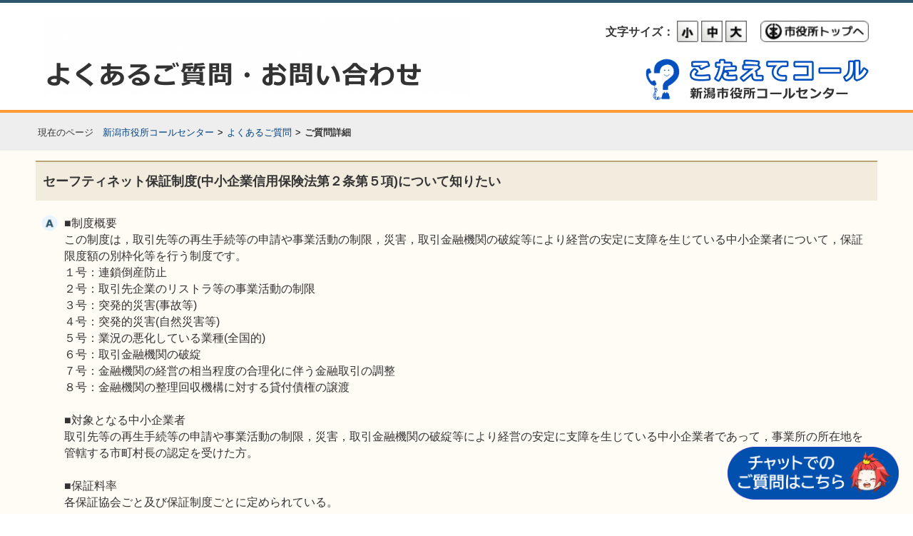

--- FILE ---
content_type: text/html; Charset=utf-8
request_url: https://www.4894.call.city.niigata.jp/faq.asp?faqno=A0095014&sugtype=0&logid=867141556&did0=68&dname0=%E7%94%A3%E6%A5%AD%E3%83%BB%E4%BB%95%E4%BA%8B&did1=68,70&dname1=%E4%BB%95%E4%BA%8B
body_size: 23161
content:
<!DOCTYPE html><html>
		
			<head>
				<meta http-equiv="Content-Type" content="text/html; charset=UTF-8">
				<meta http-equiv="Content-Script-Type" content="text/javascript" charset="UTF-8">
				<meta http-equiv="Content-Style-Type" content="text/css" charset="UTF-8">
				<meta http-equiv="X-UA-Compatible" content="IE=edge,chrome=1">
				<link rel="shortcut icon" href="/img/favicon.ico" type="image/vnd.microsoft.icon">
				<link rel="icon" href="/img/favicon.ico" type="image/vnd.microsoft.icon">
		
		<link rel="stylesheet" type="text/css" media="all" href="/css/customsp/common.css?2026.1.17.6.11.10.533.0.9257317256219578" xmlns:msxsl="urn:schemas-microsoft-com:xslt" xmlns:mwb="http://matchcontatct.net/">
<link rel="stylesheet" type="text/css" media="all" href="/css/customsp/faq.css?2026.1.17.6.11.10.533.0.9257317256219578" xmlns:msxsl="urn:schemas-microsoft-com:xslt" xmlns:mwb="http://matchcontatct.net/">
<meta charset="UTF-8">
<meta name="author" content="Niigata City">
<meta name="format-detection" content="telephone=no">
<meta property="og:site_name" content="新潟市役所コールセンター">
<meta property="og:image" content="/img/ogp.png">
<meta property="og:locale" content="ja_jp">
<meta http-equiv="imagetoolbar" content="no">
<meta http-equiv="Content-Language" content="ja-JP">
<meta http-equiv="Pragma" content="no-cache">
<title>セーフティネット保証制度(中小企業信用保険法第２条第５項)について知りたい | 新潟市役所コールセンター</title>
<meta name="description" content="■制度概要">
<meta name="robots" content="index,follow,noodp,noydir">
<meta property="og:title" content="セーフティネット保証制度(中小企業信用保険法第２条第５項)について知りたい">
<meta property="og:description" content="■制度概要">
<meta property="og:url" content="https://www.4894.call.city.niigata.jp/Faq/A0095014">
<meta property="og:type" content="website">
<link rel="canonical" href="https://www.4894.call.city.niigata.jp/Faq/A0095014">
<meta name="viewport" content="width=device-width,initial-scale=1.0,user-scalable=0" xmlns:msxsl="urn:schemas-microsoft-com:xslt" xmlns:mwb="http://matchcontatct.net/">
		
			</head>
		
		<body style="padding-top: 0px;"><header role="banner" class="header" xmlns:msxsl="urn:schemas-microsoft-com:xslt" xmlns:mwb="http://matchcontatct.net/"><div id="header">
<h1><a href="/" id="logo"><img src="/img/logo.png" alt="新潟市役所コールセンターへようこそ　025-243-4894 までお電話ください。" title="新潟市役所コールセンターへようこそ　025-243-4894 までお電話ください。"></a><a href="/" id="logo-sp"><img src="/img/logo_sp.png" alt="新潟市役所コールセンターへようこそ　025-243-4894 までお電話ください。" title="新潟市役所コールセンターへようこそ　025-243-4894 までお電話ください。"></a></h1>
<div id="head_nav">
<ul>
<li class="gray">文字サイズ：</li>
<li><a href="javascript:void(0);" onclick="changeFont(80, 'small'); return false;"><img src="/img/ico_small.gif" alt="文字を小さくする" title="文字を小さくする"></a></li>
<li><a href="javascript:void(0);" onclick="changeFont(100, 'middle'); return false;"><img src="/img/ico_medium.gif" alt="文字を元の大きさに戻す" title="文字を元の大きさに戻す"></a></li>
<li><a href="javascript:void(0);" onclick="changeFont(110, 'large'); return false;"><img src="/img/ico_large.gif" alt="文字を大きくする" title="文字を大きくする"></a></li>
<li class="to_top_page"><a href="http://www.city.niigata.lg.jp/" target="_blank"><img src="/img/btn_nigata.jpg" alt="新潟市役所トップ" title="新潟市役所トップ"></a></li>
</ul>
</div>
</div></header><div id="div_container"><div id="div_topicpath" xmlns:msxsl="urn:schemas-microsoft-com:xslt" xmlns:mwb="http://matchcontatct.net/"><a href="/" title="Q&amp;A トップへ戻る">新潟市役所コールセンター</a><span class="span_topicpath"><span class="span_topicpath_separator">&gt;</span><a href="/Default/">よくあるご質問</a></span><span class="span_topicpath"><span class="span_topicpath_separator">&gt;</span><span class="span_topicpath_current" id="span_topicpath_current">ご質問詳細</span></span></div>
<div id="div_topicpath_bg_right" xmlns:msxsl="urn:schemas-microsoft-com:xslt" xmlns:mwb="http://matchcontatct.net/">　</div>
<div id="div_topicpath_bg_left" xmlns:msxsl="urn:schemas-microsoft-com:xslt" xmlns:mwb="http://matchcontatct.net/">　</div><div id="div_contents"><script type="text/javascript" xmlns:msxsl="urn:schemas-microsoft-com:xslt" xmlns:mwb="http://matchcontatct.net/"><!--
			function getScrollY() { return (window.pageYOffset !== undefined) ? window.pageYOffset : (document.documentElement || document.body.parentNode || document.body).scrollTop; };
			function goToY(toY, ms) { try { var frY = getScrollY(), c = Math.PI / (ms / 15), cosP = (frY - toY) / 2; var n = 0, mvH = 0, lsH = 0; if (frY == toY) { return; } else if (requestAnimationFrame) { function step() { setTimeout(function() { mvH = cosP - cosP * Math.cos(++n * c); if (Math.abs(lsH) <= Math.abs(mvH)) { scrollTo(0, frY - mvH); lsH = mvH; requestAnimationFrame(step); } else { window.scrollTo(0, toY); }}, 15); } requestAnimationFrame(step); } else { var iv = setInterval(function() { mvH = cosP - cosP * Math.cos(++n * c); if (lsH <= mvH) { scrollTo(0, frY - mvH); lsH = mvH; } else { window.scrollTo(0, toY); clearInterval(iv); }}, 15); }; } catch (e) { window.scrollTo(0, toY); } };
			function goTop() { goToY(0, 500); };
			function goRecent() { goToY(getScrollY() + document.getElementById("div_side_recentfaq").getBoundingClientRect().top, 500); };
			function goNew() { goToY(getScrollY() + document.getElementById("div_side_newfaq").getBoundingClientRect().top, 500); };
			function goCategory() { goToY(getScrollY() + document.getElementById("div_side_topfaq").getBoundingClientRect().bottom, 500); };
		// --></script><script type="text/javascript" xmlns:msxsl="urn:schemas-microsoft-com:xslt" xmlns:mwb="http://matchcontatct.net/"><!--
			function getCookie(keyname) {return ((document.cookie + ';').match(keyname + '=([^¥S;]*)')||[])[1]; };
			function setCookie(keyname, val) { document.cookie = keyname + "=" + escape(val) + ';'; };
			function changeFont(ftSize, szType) { 
				var nodelist = document.querySelectorAll('div#div_container, footer, div#div_mainview, div.notice_title, div.div_frameitem_title_contents, span.span_faq_query, span.span_faq_answer, span.span_main_resultfaqlist_hitcount, li[class^="li_main_resultfaqlist_pagechange"], input_touch, span.span_faq_relatedurl, span.span_faq_relate, ul#ul_main_faqdetail_relate li, ul#MCS_RELATED_URL_55MSYFJT li a, ul#ul_main_faqdetail_etc li, div#div_main_faqdetail_feedbackbox div, div.div_main_feedback_message, div[class^="div_main_faqlist_"], div.div_side_faqlist, div#div_main_result_none, h3.h3_main_default_row_1stnode, li.li_main_default_row_typed_node');
				var node = Array.prototype.slice.call(nodelist, 0);
				node.forEach(function(elm) {elm.style.fontSize = ftSize + '%'});
				if(szType == 'small') {
					var nodelistAdjust = document.querySelectorAll('div#div_mainview, div.notice_title, div[class^="div_main_faqlist_"], span.span_faq_query, span.span_faq_answer, span.span_main_resultfaqlist_hitcount, ul#ul_main_faqdetail_relate li, ul#ul_main_faqdetail_etc li, div#div_main_faqdetail_feedbackbox div, div#div_main_result_none, h3.h3_main_default_row_1stnode, li.li_main_default_row_typed_node, div.div_main_feedback_message');
					var nodeAdjust = Array.prototype.slice.call(nodelistAdjust, 0);
					nodeAdjust.forEach(function(elm) {elm.style.fontSize = parseInt(ftSize) + parseInt(17) + '%'});
				}
				setCookie("FONTSIZE", ftSize);
				setCookie("SIZETYPE", szType); };
			window.onload = function() { var fSize = getCookie("FONTSIZE"); var sType = getCookie("SIZETYPE"); if(fSize){ changeFont(decodeURIComponent(fSize), decodeURIComponent(sType)); }else{changeFont(100, 'middle')} };
		// --></script><div id="div_contents_inner"><div id="div_contents_main" class="div_contents" width="950"><div id="div_sidemenu2" width="100%" xmlns:msxsl="urn:schemas-microsoft-com:xslt" xmlns:mwb="http://matchcontatct.net/">
<div width="100%" class="div_frame"></div>
</div><div id="div_main" role="main"><div width="100%" class="div_frame">
<div id="div_mainview" class="div_frameitem">
<div id="div_mainview_title" class="div_frameitem_title">
<div class="div_frameitem_title_contents">
<h2><span class="span_mainview_title">セーフティネット保証制度(中小企業信用保険法第２条第５項)について知りたい</span></h2>
</div>
</div>
<div id="div_main_faq_contents" class="div_frameitem_contents">
<ul id="ul_main_faqdetail" class="ul_main_faqdetail">
<li class="li_main_faqdetail" id="li_main_faqdetail_2">
<div class="div_main_faqdetail">
<div class="div_main_faqdetail_left">
<div class="div_main_faqdetail_position"></div>
<div class="div_main_faqdetail_icon"><img border="0" alt="回答" src="/img/a_icon.png" complete="complete"></div>
</div>
<div class="div_main_faqdetail_right">
<div class="div_main_faqdetail_contents"><span class="span_faq_answer">■制度概要<br>
この制度は，取引先等の再生手続等の申請や事業活動の制限，災害，取引金融機関の破綻等により経営の安定に支障を生じている中小企業者について，保証限度額の別枠化等を行う制度です。<br>
１号：連鎖倒産防止<br>
２号：取引先企業のリストラ等の事業活動の制限<br>
３号：突発的災害(事故等)<br>
４号：突発的災害(自然災害等)<br>
５号：業況の悪化している業種(全国的)<br>
６号：取引金融機関の破綻<br>
７号：金融機関の経営の相当程度の合理化に伴う金融取引の調整<br>
８号：金融機関の整理回収機構に対する貸付債権の譲渡<br>
<br>
■対象となる中小企業者<br>
取引先等の再生手続等の申請や事業活動の制限，災害，取引金融機関の破綻等により経営の安定に支障を生じている中小企業者であって，事業所の所在地を管轄する市町村長の認定を受けた方。<br>
<br>
■保証料率<br>
各保証協会ごと及び保証制度ごとに定められている。<br>
<br>
■保証限度額<br>
別枠保証限度額分として以下のとおり。<br>
○普通保証：２億円以内<br>
○無担保保証：８，０００万円以内<br>
○無担保無保証人保証：１，２５０万円以内<br>
<br>
■手続き<br>
対象となる中小企業の方で，本店(個人事業主の方は主たる事業所)所在地が新潟市の場合，各区担当課に認定申請書を提出(必要により証明する資料を添付すること)し，認定を受け，利用される金融機関または信用保証協会に認定書を持参のうえ，保証付き融資を申し込みます。<br>
<br>
■提出先<br>
○北区役所　　産業振興課　025-387-1356<br>
○東区役所　　地域課　　　025-250-2170<br>
○中央区役所　地域課　　　025-223-7054<br>
○江南区役所　産業振興課　025-382-4809<br>
○秋葉区役所　産業振興課　0250-25-5689<br>
○南区役所　　産業振興課　025-372-6507<br>
○西区役所　　農政商工課　025-264-7630<br>
○西蒲区役所　産業観光課　0256-72-8454<br>
【お問い合わせ先】<br>
経済部商業振興課　電話　025-226-1629<br>
<br>
<br>
<br>
<br>
■検索関連キーワード<br>
[法人・企業]
</span></div>
</div>
</div>
</li>
<li class="li_main_faqdetail" id="li_main_faqdetail_3">
<div class="div_main_faqdetail" id="div_main_faqdetail_3">
<ul id="ul_main_faqdetail_etc">
<li class="li_main_faqdetail_etc" id="li_main_faqdetail_faqno">FAQ番号：A000095014</li>
<li class="li_main_faqdetail_etc" id="li_main_faqdetail_date">最終更新日：2021/04/30</li>
</ul>
</div>
</li>
<li class="li_main_faqdetail" id="li_main_faqdetail_7">
<div class="div_main_faqdetail div_frameitem_title">
<div class="div_main_faqdetail_left"></div>
<div class="div_main_faqdetail_right">
<div class="div_main_faqdetail_title"><span class="span_faq_relatedurl">関連リンク</span></div>
</div>
</div>
</li>
<li class="li_main_faqdetail" id="li_main_faqdetail_8">
<div class="div_main_faqdetail" id="div_main_faqdetail_8"><span class="span_faq_relatedurl"><ul id="MCS_RELATED_URL_55MSYFJT">
<li><a href="https://www.chusho.meti.go.jp/kinyu/sefu_net_gaiyou.htm" target="_blank">セーフティネット保証制度(中小企業信用保険法第２条第5項)</a></li>
<li><a href="http://www.niigata-cgc.or.jp/" target="_blank">新潟県信用保証協会</a></li>
<li><a href="http://www.city.niigata.lg.jp/business/shoko/jorei/yushi/kashituske/seidoyushi/safetynet/index.html" target="_blank">中小企業信用保険法第2条第５項第1?8号認定申請書</a></li>
</ul></span></div>
</li>
<li class="li_main_faqdetail" id="li_main_faqdetail_4">
<div class="div_main_faqdetail div_frameitem_title">
<div class="div_main_faqdetail_left">
<div class="div_main_faqdetail_position"></div>
<div class="div_main_faqdetail_icon"><img border="0" alt="関連するQ&amp;A" src="/img/i_icon.gif" complete="complete"></div>
</div>
<div class="div_main_faqdetail_right">
<div class="div_main_faqdetail_title"><span class="span_faq_relate">関連するご質問</span></div>
</div>
</div>
</li>
<li class="li_main_faqdetail" id="li_main_faqdetail_5">
<div class="div_main_faqdetail" id="div_main_faqdetail_5">
<ul id="ul_main_faqdetail_relate">
<li class="li_main_faqdetail_relate"><a href="/Faq/B0186611?sugtype=6&amp;logid=867141556">セーフティネット保証制度（中小企業信用保険法第２条第５項）の第５号(業況の悪化している業種)の申請方法について知りたい</a></li>
<li class="li_main_faqdetail_relate"><a href="/Faq/A0094113?sugtype=6&amp;logid=867141556">中小企業への融資制度について知りたい</a></li>
</ul>
</div>
</li>
<li class="li_main_faqdetail" id="li_main_faqdetail_6">
<div class="div_main_faqdetail" id="div_main_faqdetail_6">
<div id="div_main_faqdetail_feedbackbox">
<div id="div_main_faqdetail_feedbackbox_title">この情報はお役に立ちましたか？</div>
<div id="div_main_faqdetail_feedbackbox_purpose">よくあるご質問改善の参考とするためにご意見をいただいています。</div>
<div id="div_main_faqdetail_feedbackbox_contents">
<div class="div_main_faqdetail_feedbackbox_item" id="div_main_faqdetail_feedbackbox_useful"><a href="/Feedback/?faqid=6022&amp;sugtype=0&amp;logid=867141556&amp;point=USEFUL"><img border="0" src="/img/none.gif" alt="はい">はい</a></div>
<div class="div_main_faqdetail_feedbackbox_item" id="div_main_faqdetail_feedbackbox_useless"><a href="/Feedback/?faqid=6022&amp;sugtype=0&amp;logid=867141556&amp;point=USELESS"><img border="0" src="/img/none.gif" alt="いいえ">いいえ</a></div>
</div>
</div><script type="text/javascript"><!--
									document.write("<div id=\"div_main_faqdetail_back\"><div id=\"div_main_faqdetail_back_contents\"><div id=\"div_main_faqdetail_back_item\"><a href=\"javascript:history.back();\"><img border=\"0\" src=\"" + "/img/none.gif" + "\" alt=\"" + "＜＜ 戻る" + "\"/>＜＜ 戻る</a></div></div></div>");
								// --></script></div>
</li>
</ul>
</div>
</div>
</div></div><div id="div_sidemenu4" width="100%">
<div width="100%" class="div_frame"></div>
<div width="100%" class="div_frame"></div>
<div width="100%" class="div_frame">
<div class="pagetop-box">
<p>
<noscript><a href="#" class="pagetop"></a></noscript><script type="text/javascript"><!--
					document.write("<a href=\"javascript:goTop();\" class=\"pagetop\"><img src=\"/img/smph_foot_pagetop.png\"/></a>");
				// --></script></p>
</div>
<div id="div_page_to_top"><a href="javascript:goTop();" class="a_page_to_top">▴ページ上部へ</a></div>
<div id="div_poweredby"><img src="/img/poweredby.png" width="122" height="25" title="Powered by MatchWeb" alt="Powered by MatchWeb"></div><script type="text/javascript"><!--
			(function(){try{if((typeof window.ontouchstart)!=="undefined"){var a=document.getElementsByTagName("a");for(var n=0;n<a.length;n++){a[n].className+=(a[n].className?" ":"")+"a_touch";}var i=document.getElementsByTagName("input");for(var n=0;n<i.length;n++){if(i[n].type&&i[n].type=="submit"){i[n].className+=(i[n].className?" ":"")+"input_touch";}}}}catch(e){}})();
		// --></script></div>
</div></div></div></div></div><script type="text/javascript"><!--
				function record(p) {fetch(`/Record/?Page=${p}`);return true;};
				function banner(t) {if(t.notfound){t.parentNode.removeChild(t)}else{t.notfound=true;t.src=`img/${t.src.split('/').pop()}`}return true};
			// --></script><footer class="footer" role="contentinfo"><div id="footer">
<div class="f0wrap">
<div id="div_mainview_title2" class="div_frameitem_title">
<div class="foot_title">お問い合わせ</div>
<div class="add">よくある質問でも解決しない場合はコールセンターへお問い合わせください。</div>
</div>
<div class="div_frameitem_contents">
<div class="foot_query_contents1">
<div class="foot_querybox1">
<div class="foot_subtitle">電話でのお問い合わせ</div>
<div class="div_main_foot_message">
<ul>
<li><a href="tel:0252434894" class="a_touch" onclick="return record(54)">025-243-4894</a></li>
<div class="text-color-red">
											午前８時から午後９時まで（年中無休）<br>
											年末年始（１２月２９日から１月３日まで）は午後５時まで
										</div>
</ul>
</div>
</div>
<div class="foot_querybox2">
<div class="foot_subtitle">メールでのお問い合わせ</div>
<div class="div_main_foot_message">
<ul>
<li><a href="mailto:4894call@call.city.niigata.jp" class="a_touch" onclick="return record(55)">4894call@call.city.niigata.jp</a></li>
</ul>
</div>
</div>
</div>
<div class="foot_query_contents2">
<div class="foot_querybox3">
<div class="foot_subtitle">FAXでのお問い合わせ</div>
<div class="div_main_foot_message">
<ul>
<li>FAX：025-244-4894</li>
<li><a href="/img/fax.pdf" target="_blank" id="foot_download_link" class="a_touch">FAX用紙のダウンロード</a></li>
</ul>
</div>
<div class="add">
<div class="foot_subtitle">担当</div>
<div class="div_main_foot_message">
<ul>
<li>新潟市市民生活部広聴相談課</li>
<li>電話 025-226-2094</li>
</ul>
</div>
</div>
</div>
<div class="foot_querybox4">
<div class="foot_subtitle">その他のお問い合わせなど</div>
<div class="div_main_foot_message">
<div class="div_foot_banner"><a target="_blank" class="a_touch" href="https://www.city.niigata.lg.jp/kurashi/gomi/gomishigen/gomidasi/niigata/discard.html" title="新潟市粗大ごみ受付センター"><img class="foot_banner" alt="" onerror="return banner(this);" src="/res/Banner/banner_oversized_garbage_reception.jpg"></a><a target="_blank" class="a_touch" href="https://www.city.niigata.lg.jp/kurashi/gomi/gomishigen/chatbot.html" title="ごみ分野 AI チャットボット"><img class="foot_banner" alt="" onerror="return banner(this);" src="/res/Banner/banner_garbage_chatbot.png"></a><a target="_blank" class="a_touch" href="http://www.city.niigata.lg.jp/kurashi/jyogesuido/suido/index.html" title="新潟市水道局お客様コールセンター"><img class="foot_banner" alt="" onerror="return banner(this);" src="/res/Banner/banner_waterbureau.png"></a><a target="_blank" class="a_touch" href="https://yoyaku53.mynum.jp/niigata-city/" title="新潟市マイナンバーカード予約センター"><img class="foot_banner" alt="" onerror="return banner(this);" src="/res/Banner/banner_mynumbercard_reservation_center.jpg"></a><a target="_blank" class="a_touch" href="http://www.nvcb.or.jp/" title="新潟市公式観光情報サイト"><img class="foot_banner" alt="" onerror="return banner(this);" src="/res/Banner/banner3.jpg"></a><a target="_blank" class="a_touch" href="https://www.city.niigata.lg.jp/shisei/koho/socialmedia/koholine.html" title="新潟市 LINE 公式アカウント"><img class="foot_banner" alt="" onerror="return banner(this);" src="/res/Banner/banner_line.png"></a><a target="_blank" class="a_touch" href="https://www.city.niigata.lg.jp/onlineservice/index.html" title="新潟市オンラインシステム"><img class="foot_banner" alt="" onerror="return banner(this);" src="/res/Banner/banner_e-niigata.png"></a></div>
</div>
</div>
</div>
</div>
<div class="add_wp_l">
<div class="foot_subtitle">担当</div>
<div class="div_main_foot_message">
<ul>
<li>新潟市市民生活部広聴相談課</li>
<li>電話 025-226-2094</li>
</ul>
</div>
</div>
<div class="add">
<ul class="footlist">
<li><a href="/About/">新潟市役所コールセンターとは</a></li>
<li><a href="/UsageStatus/">利用状況</a></li>
<li><a href="http://www.city.niigata.lg.jp/homepage/privacy.html" target="_blank">個人情報の取り扱い</a></li>
</ul>
<div class="foot_logo_area">
<div class="foot_logo"><img src="/img/N_foot_logo.gif" alt="みなとまち。 みらいまち。 新潟市" width="360" height="50"></div>
</div>
<p class="copyright">Copyright© Niigata City. All Rights Reserved</p>
</div>
</div>
</div>
<div class="div_gray_style">
<div class="div_footer_link"><a href="https://www.city.niigata.lg.jp/smph/index.html" target="_blank">新潟市トップページに戻る</a></div>
<p class="copyright">Copyright© Niigata City. All Rights Reserved</p>
</div></footer><script type="text/javascript">
			  var __const = window.__const || [];
			  __const['host'] = "https://cbgw.kuzen.io";
			  __const['access_token'] = "bb93cefd892464146a3198f080e0b5c4";
			  __const['secret_token'] = "024179d4c5550df8bcec8d91d44808da";
			  var app = (function(doc, scr){
			    var created_element = doc.createElement(scr),
			        sub_ele = doc.getElementsByTagName(scr)[0];
			    created_element.type = 'text/javascript'
			    created_element.async = true;
			    created_element.setAttribute('charset','utf-8');
			    created_element.src = __const['host'] + '/chat_app_logic.js';
			    sub_ele.parentNode.insertBefore(created_element, sub_ele);
			  })(document, 'script');
			</script><style type="text/css">
			  @media screen and (max-width: 850px) { #web_plugin_chat_box { margin-bottom: 50px; } }
			</style><script async="true" src="https://www.googletagmanager.com/gtag/js?id=G-9TKPELZ4E5"></script><script>
			  window.dataLayer = window.dataLayer || [];
			  function gtag(){dataLayer.push(arguments);}
			  gtag('js', new Date());

			  gtag('config', 'G-9TKPELZ4E5');
			</script></body></html>

--- FILE ---
content_type: text/html; charset=utf-8
request_url: https://cbgw.kuzen.io/plugins/6d07b6af6e62f72dd15c45fa7e44f544/bb93cefd892464146a3198f080e0b5c4/024179d4c5550df8bcec8d91d44808da?html_client_language=
body_size: 40687
content:
<!DOCTYPE html>
<html style="height:100%;overflow:hidden;width: 100%;">
<head>
  <title>新潟市こたえてAIチャットボット</title>
  <meta name="csrf-param" content="authenticity_token" />
<meta name="csrf-token" content="hoh2rxs1GMLDKGDmu13hnc4ru5-jQFlOAmYAAN5hhsVzMZwNaIab4QZleRhRpmrvxhMpkCmhEadPO4dX4uTseQ" />
  <meta name="action-cable-url" content="wss://cbgw.kuzen.io/cable" />
  <meta name="viewport" content="width=device-width,initial-scale=1.0">

  <script type="text/javascript" charset="utf-8">
    (function(arr) {
        arr.forEach(function(item) {
            item.remove = item.remove || function() {
                this.parentNode.removeChild(this);
            };
        });
    })([Element.prototype, CharacterData.prototype, DocumentType.prototype]);
    (function () {
        function CustomEvent (event, params) {
            params = params || { bubbles: false, cancelable: false, detail: undefined };
            var evt = document.createEvent('CustomEvent');
            evt.initCustomEvent(event, params.bubbles, params.cancelable, params.detail);
            return evt;
        };
        CustomEvent.prototype = window.CustomEvent.prototype;
        window.CustomEvent = CustomEvent;
    })();
  </script>

  <script src="/assets/plugins-ea85d1907701b3448f956e2c3cef07a2017546c431ff5c01448aa8debf7e0ccd.js"></script>
  <script src="/libs/jquery.min.js"></script>
  <script src="/libs/moment-with-locales.min.js"></script>
  <script src="/libs/lodash.min.js"></script>
  <script src="/cu_webplugin/cu-web-plugin.bundle.min.js"></script>
  <!-- <script src="http://localhost:8000/cu-web-plugin.bundle.js"></script> -->
</head>

<body style="height:100%;margin:0 !important;overflow: hidden;position: relative;" id="conciergeu_chat_box">
  <input type="hidden" name="user_id_in_chat_application" id="user_id_in_chat_application" value="6d07b6af6e62f72dd15c45fa7e44f544" autocomplete="off" />
  <input type="hidden" name="sequences" id="sequences" autocomplete="off" />
  <input type="hidden" name="service_id" id="service_id" value="109226" autocomplete="off" />
  <input type="hidden" name="chat_application_id" id="chat_application_id" value="6" autocomplete="off" />

  <script>
    var api_path = "https://cbgw.kuzen.io" + "/v1/callbacks";
    var htmlLanguage;
    var push_icon = "/assets/concierge-025530d93ffd4b2dae5fe316aee0c3d78c67d695fca8712a049a71562c3180e6.png";
    var access_token = "bb93cefd892464146a3198f080e0b5c4";
    var secret_token = "024179d4c5550df8bcec8d91d44808da";
    var addons_options = {};
    var isAnonymous = "true" === "false";
    var canServiceUseOperator = "true" === "true";
    var user_id_in_chat_application = $('#user_id_in_chat_application').val();
    var service_id = $('#service_id').val();
    var chat_application_id = $("#chat_application_id").val();
    var original_service_id = 11230;
    var parent_id = "";
    var single_page_mode = "" === "true";

    var debug = false;
    var footerButtons = [{"order":0,"type":"postback-with-message","text":"最初に戻る","data":"::::::::::::::154317"}];

    var has_scenario_notification_node_alert = "false" === "true";

    var s3UploadFormData = {"s3_form_data":{"key":"uploads/sequence/send_url/b29d67e5-bbbe-4af0-9b02-15abd3147bc7/${filename}","acl":"private","policy":"[base64]","X-Amz-Signature":"4382f0ed249677af0d120de727f5601bc33f95fea1636228d9f1caaff362af79","X-Amz-Credential":"AKIAXI3G5OU2KF6NQMVD/20260116/ap-northeast-1/s3/aws4_request","X-Amz-Algorithm":"AWS4-HMAC-SHA256","X-Amz-Date":"20260116T211113Z"},"s3_form_uri":"https://private-prdv3-500042659124.s3.amazonaws.com/","original_attribute_name":"send_url","remote_attribute_name":"remote_send_url_url"};
    var s3FormData = s3UploadFormData.s3_form_data;
    var s3UploadUrl = s3UploadFormData.s3_form_uri;

    var prolog_content_url = "";
    var prolog_text = "";
    var prolog_buttons = "";

    // for other chat plugins now
    var channel;
    var isFirstTimeConnected = false;
    var canUseOperatorFunction = (isAnonymous && canServiceUseOperator) || addons_options.operator_response;
    var instantateChannel = function(delayedPostAction) {
      App.cable = ActionCable.createConsumer("/cable");
      return App.cable.subscriptions.create({
          channel: "ChatChannel",
          user_id_in_chat_application: user_id_in_chat_application,
          service_id: service_id,
        }, {
          connected: function connected() {
            if (delayedPostAction) {
              delayedPostAction();
            }

            if (isFirstTimeConnected) return;
            loadHistories();
            loadWebPluginSetting();
            isFirstTimeConnected = true;
          },
          disconnected: console.error,
          speak: function speak(data) {
            return null // Server side not implement speak function so it cannot perform, disable for now
            this.perform('speak', {
              data: data
            })
          },
          received: function received(data) {
            $.noop()
          }
        }
      )
    }

    var reconnect = function(delayedPostAction) {
      channel.consumer.ensureActiveConnection();
      delayedPostAction();

      setTimeout(function() {
        if (channel.consumer.connection.disconnected) {
          App.cable.disconnect();
          alert('再接続に失敗しました。以前の会話履歴を表示できません。');
        }
      }, 5000);
    }

    channel = instantateChannel();

    // cu.customPlugins.initialize({
    //  originalServiceId: original_service_id,
    //  singlePageMode: single_page_mode,
    // });

    function isIE () {
      var userAgent = window.navigator.userAgent.toLowerCase();
      return (
        userAgent.indexOf('msie') !== -1 ||
        userAgent.indexOf('trident') > 0
      );
    }
    function isEdge () {
      var userAgent = window.navigator.userAgent.toLowerCase();
      return (
        userAgent.indexOf('edge') !== -1
      );
    }

    var size_config = {"width":"420px","height":"650px"};
    parent.postMessage({
        action: "initSize",
        size: size_config
    }, "*");

    $(document).ajaxError(function (e) {
        parent.postMessage({
            action: "ajaxError"
        }, "*");
    });

    window.addEventListener('message', function (e) {
      var data = e.data;
      switch (data.action) {
        case "cu:web_plugin:sendMessage":
          cu.web_plugin.sendMessage({
            type: "text",
            isBot: false,
            withIcon: true,
            text: data.text,
            iconType: 'client',
            time: moment().format("HH:mm")
          });
          break;

        case "cu:web_plugin:autoInitConversation":
          cu.chatState.setIsAutoInitConversationRequested();
          tryAutoInitConversation();
          break;

        case "cu:web_plugin:startFromSpecifiedStep":
          cu.web_plugin.postMessage({
          type: "text",
          isBot: false,
          withIcon: true,
          text: "***start from bot***",
          iconType: 'client',
          time: moment().format("HH:mm"),
          is_filtered: true,
          node_id_should_be_started: data.node_id_should_be_started
        });
          break;

        // initApp and applyStyle are here basically to support webplugin configuration form page.
        case "cu:web_plugin:initApp":
          const rootElement = document.getElementById("cu-web-plugin-app");
          cu.web_plugin.initApp(rootElement, debug, data.params);
          break;

        case "cu:web_plugin:applyStyle":
          $(data.query).css(data.style);
          break;
        case "cu:web_plugin:getHtmlLanguage":
          const { lang } = data;
          htmlLanguage = lang;
          break;
      }
    });

    window.addEventListener('cu:web_plugin:mounted', function (e) {
      parent.postMessage({
        action: "cu:web_plugin:mounted"
      }, "*");
    });

    function tryAutoInitConversation () {
      if (!cu.chatState.shouldAutoInitConversation()) return;

      cu.web_plugin.postMessage({
        type: "text",
        isBot: false,
        withIcon: true,
        text: "***start from bot***",
        iconType: 'client',
        time: moment().format("HH:mm"),
        is_filtered: true,
      });
      cu.chatState.broadcastDoneAutoInitConversation();
    }

    function postConversionDataToParent (data) {
      switch (data.type) {
        case "google_analytics":
          return parent.postMessage({
            action: "cu:web_plugin:gtag:google_analytics",
            data: data,
          }, "*");
        case "google_adwords":
          return parent.postMessage({
            action: "cu:web_plugin:gtag:google_adwords",
            data: data
          }, "*");
      }
    }

    function postFormDataToParent (data) {
      parent.postMessage({
        action: "cu:web_plugin:form_node:submitted",
        data: data
      }, "*");
    }

    function loadHistories() {
      $.ajax({
        type: "post",
        url: "https://cbgw.kuzen.io/v1/original_services/load_histories",
        data: {
          user_id_in_chat_application: user_id_in_chat_application,
          service_id: service_id,
          access_token: access_token,
          secret_token: secret_token,
        },
        headers: {
          'accept-language': htmlLanguage
        }
      })
    }

    function loadEntities() {
      $.ajax({
        type: "post",
        url: "https://cbgw.kuzen.io/v1/original_services/load_entities",
        data: {
          user_id_in_chat_application: user_id_in_chat_application,
          service_id: service_id,
          access_token: access_token,
          secret_token: secret_token,
        }
      })
    }

    // Load scenario information to debug. For example: node_id list to start from
    function loadWebPluginSetting() {
      if(!debug){
        return;
      }
      $.ajax({
        type: "post",
        url: "https://cbgw.kuzen.io/v1/original_services/load_web_plugin_setting",
        data: {
          user_id_in_chat_application: user_id_in_chat_application,
          access_token: access_token,
          secret_token: secret_token,
          service_id: service_id,
          original_service_id: original_service_id,
          parent_id: parent_id
        }
      })
    }

    function loadSuggestedQuestions(message, qa_node_id) {
      return $.ajax({
        type: "get",
        url: "https://cbgw.kuzen.io/v1/original_services/suggested_questions",
        data: {
          message: message,
          service_id: service_id,
          qa_node_id: qa_node_id,
          chat_application_id: chat_application_id,
          access_token: access_token,
          secret_token: secret_token,
        }
      })
    }

  </script>



  <div id="cu-web-plugin-app" class="cu-ui-chat"></div>
  <style>
    body {
      /* To let web_plugin zoom-in and out, touch-action needs to be auto */
      touch-action: auto !important;
    }

    .cu-ui-message .cu-ui-message-content p {
      word-break: break-word;
    }
    .cu-ui-message.cu-ui-message-user .cu-ui-message-content {
      background-color: #EBF1FA;
      color: #0F102C;
    }
    .cu-ui-message.cu-ui-message-bot .cu-ui-message-content {
      background-color: #F2F2F2;
      color: #000000;
    }

    /* ========== Only for hakone_internal bot ========== */
    .cu-ui-chat-header .cu-ui-button.cu-ui-outline:hover {
      background-color: #0250AD;
    }
    .cu-ui-chat .cu-ui-chat-header .cu-ui-outline:hover {
      background-color: #0250AD;
    }
    .cu-ui-chat-header .cu-ui-button.cu-ui-outline:active {
      background-color: #0250AD;
    }
    .cu-ui-chat-header .cu-ui-button.cu-ui-outline:focus {
      background-color: #0250AD;
    }

    .cu-ui-button.cu-ui-button-base.cu-ui-secondary.cu-ui-button-lg {
      background-color: #EBF1FA;
    }
    /* ========== End for hakone_internal bot ========== */

    /* ========== Only for サニーヘルス様(マイクロダイエット) bot ========== */
    /* ========== End for サニーヘルス様(マイクロダイエット) bot ========== */

    /* ========== Below is temporarily fix. should be fixed in storybook ========== */
    .cu-ui-carousel .cu-ui-carousel-slide .cu-ui-carousel-image {
      background-size: cover;
      background-position: center;
    }
    /* ========== End temporarily fix ========== */

  </style>
  <script type="text/javascript" charset="utf-8">
    parent.postMessage({
        action: "hideCloseButton"
    }, "*");
    const ele = document.querySelector('.__open_option');
    if (ele) {
        ele.innerText = "";
    }

    const rootElement = document.getElementById('cu-web-plugin-app');
    var receivedHistoryFlag = false;
    var systemLanguageTranslated = false;
    if (channel) {
      channel.received = function (event) {
        switch (event.type) {
          case 'bot_message':
            var messages = event.messages;
            if(messages[0].current_intent_buttons && messages[0].current_intent_buttons != "") {
              var newfooterButtons = JSON.parse(messages[0].current_intent_buttons);
              cu.web_plugin.updateBottomButtons(newfooterButtons);
              cu.web_plugin.hideWaitCell();
            }
            if(messages[0].current_wp_system_messages && messages[0].current_wp_system_messages != "") {
              var updatedSystemMessages = JSON.parse(messages[0].current_wp_system_messages);
              systemLanguageTranslated = true;
              cu.web_plugin.updateSystemMessages(updatedSystemMessages);
            } else {
              if (systemLanguageTranslated) {
                systemLanguageTranslated = false;
                cu.web_plugin.setDefaultSystemMessages();
              }
            }
            if (_.isUndefined(messages[0].is_conversation_history) || !messages[0].is_conversation_history) {
              // appendMessages will take care of show/hide waitCell and wait_time option
              var data = parser(messages)
              cu.web_plugin.appendMessages(data);
            } else {
              if (!receivedHistoryFlag) {
                data = parser(messages);
                cu.web_plugin.loadData(data);
                cu.web_plugin.hideWaitCell();
                receivedHistoryFlag = true;
              }

            }

            if (messages[0].current_chat_window_setting && messages[0].current_chat_window_setting !== "") {
              var currentChatWindowSetting = JSON.parse(messages[0].current_chat_window_setting);
              if (currentChatWindowSetting.title) {
                cu.web_plugin.updateTitle(currentChatWindowSetting.title);
              }

              if (currentChatWindowSetting.input_placeholder) {
                cu.web_plugin.updatePlaceholder(currentChatWindowSetting.input_placeholder);
              }
            }

            var lastMessage = messages[messages.length - 1];
            var streamFinished = !lastMessage.streaming || lastMessage.is_the_last_chunk
            if(debug && streamFinished){
              parent.postMessage({
                action: "refreshDebugData"
              }, "*");
            }

            // cu.customPlugins.triggerHook("onReceiveBotMessage");
            break;
          case 'system':
            cu.web_plugin.passiveReceiver({
                type: "system",
                text: event.text,
            });
            cu.web_plugin.chatRoomConnection({
              action: event.action
            });
            break;
          case 'start_from_bot':
            receivedHistoryFlag = true;
            cu.chatState.setShouldStartFromBot();
            tryAutoInitConversation();
            break;
          case 'error':
            cu.web_plugin.passiveReceiver({
              type: "system",
              text: 'There is an error. We cannot answer you.'
            });
            cu.web_plugin.hideWaitCell();
            console.error(event.errors)
            break;
          case 'debug':
            var histories = event.histories;
            var entities = event.entities;
            parent.postMessage({
              action: "updateDebugData",
              data: { histories: histories, entities: entities }
            }, "*");
            break;
          case 'web_plugin_setting':
            var node_ids = event.node_ids;
            // Update node_id_should_be_started select input
            node_ids.forEach(function(node){
              var option = new Option(node.sequential_id, node.id);
              $('#node_id_should_be_started').append(option);
            })
            break;
          case 'web_plugin_intent_buttons':
            var current_intent_buttons = event.current_intent_buttons
            if(current_intent_buttons.length) {
              cu.web_plugin.updateBottomButtons(current_intent_buttons);
            }
            break;
          case 'entities':
            var entities = event.entities;
            cu.events.trigger('onReceiveEntities', entities);
            break;
        }

        // if (messages && $("#check-scenario-error").length > 0 && parent.checkScenarioError) {
        //     parent.checkScenarioError(messages, $("#chat_application_id").val(), user_id_in_chat_application);
        // }

        // This is for operator, we will take care it later.
        // if (messages[0].user == "operator") {
        //   _.each(parse_data, function (message) {
        //       if (message.type === "system") {
        //           cu.web_plugin.passiveReceiver({
        //               type: "system",
        //               text: message.text,
        //           });
        //           cu.web_plugin.chatRoomConnection({
        //             action: message.action
        //           });
        //       } else if (!_.isUndefined(message.text)) {
        //           cu.web_plugin.passiveReceiver({
        //               type: "text",
        //               isBot: true,
        //               withIcon: true,
        //               text: message.text,
        //               iconType: 'operator',
        //               time: moment().format("HH:mm")
        //           })
        //       } else if (!_.isUndefined(message.url)) {
        //             cu.web_plugin.passiveReceiver({
        //                 type: "normal-image",
        //                 isBot: true,
        //                 withIcon: true,
        //                 iconType: 'operator',
        //                 url: message.url,
        //                 time: moment().format("HH:mm")
        //             })
        //         }
        //   })
        // }
      }
      // ie's preventDefault nor returnValue is not working properly
      // to disable browser alert. comment-outed for now, but
      // it needs to be fixed
      if (!isIE() && !isEdge()) {
        window.addEventListener("beforeunload", function (event) {
          if (event.preventDefault) {
            event.preventDefault();
          } else {
            event.returnValue = false;
          }

          channel.speak([{
            text: "---end user out---",
            type: "system",
            action: "end_user_out",
            user: 'end_user'
          }]);
        });
      }
    }

    function getIsBot (data) {
      return data.user ? _.includes(['bot', 'operator'], data.user) : true
    }

    function getIconType (data) {
      let iconType = '';

      if (data.user) {
        switch (data.user) {
          case 'client':
            iconType = 'client';
            break;
          case 'operator':
            iconType = 'operator';
            break;
          default:
            iconType = getBotIconType(data.bot_img_id);
        }
      } else {
        iconType = getBotIconType(data.bot_img_id);
      }

      return iconType;
    }

    function getBotIconType (bot_img_id) {
      if (bot_img_id == 1) {
        return 'bot_1';
      } else if (bot_img_id == 2) {
        return 'bot_2';
      } else if (bot_img_id == 3) {
        return 'bot_3';
      } else {
        return 'bot_default';
      }
    }

    function parser(datas) {
        return _.map(datas, function(d) {
            if (d.message || d.streaming) {
                if (d.node_type === "TranslationNode" && d.form_data) {
                  // translation dropdown
                  var data = JSON.parse(d.form_data)
                  return {
                    "id": d.id,
                    "type": "translation",
                    "isBot": true,
                    "iconType": getIconType(d),
                    "data": {
                      "placeholder": data.placeholder,
                      "buttonLabel": data.buttonLabel,
                      "nodeId": data.nodeId,
                      "candidates": _.map(data.candidates, function(candidate, index) {
                        return {
                          "label": candidate.label,
                          "value": candidate.value
                        }
                      })
                    }
                  }
                }
                if (d.candidates) {
                    var candidate_urls = d.candidate_urls ? JSON.parse(d.candidate_urls) : [];
                    return {
                        "id": d.id,
                        "type": "button",
                        "text": d.message,
                        "isBot": d.user ? _.includes(['bot', 'operator'], d.user) : true,
                        "buttonType": "block",
                        "iconType": getIconType(d),
                        "buttons": _.map(JSON.parse(d.candidates), function (button, index) {
                          var url = candidate_urls[index];
                          var type = url ? "url" : "postback-with-message";
                          return {
                            "type": type,
                            "text": button,
                            "url": url,
                            // data: PostbackData "<carousel_member_id>::<carousel_button_id>::<custom_db_id>::<set_entity_id>::<carousel_title>::<carousel_node_id>::<button_candidate_id>"
                            "data": "::::::::::::::"+ d.candidate_ids.split(",")[index]
                          }
                        }),
                        "time": moment(d.created_at).format("HH:mm"),
                        "wait_time": d.wait_time,
                        "text_count_max": d.text_count_max,
                        "text_count_min": d.text_count_min,
                        "next_to_qa_id": d.next_to_qa_id,
                    }
                }
                return {
                    "id": d.id,
                    "type": "text",
                    "isBot": d.user ? _.includes(['bot', 'operator'], d.user) : true,
                    "withIcon": true,
                    "text": d.message,
                    "iconType": getIconType(d),
                    "time": moment(d.created_at).format("HH:mm"),
                    "wait_time": d.wait_time,
                    "text_count_max": d.text_count_max,
                    "text_count_min": d.text_count_min,
                    "next_to_qa_id": d.next_to_qa_id,
                    "streaming": d.streaming,
                    "is_the_last_chunk": d.is_the_last_chunk,
                    "chunk_order": d.chunk_order,
                    "input_sequence_id": d.input_sequence_id,
                }
            } else if (d.node_type === "TranslationNode" && d.form_data) {
                // translation dropdown
                var formData = JSON.parse(d.form_data)
                formData["resetHidden"] = true
                formData["objects"][0]["searchable"] = true
                return {
                  "id": d.id,
                  "type": "form",
                  "isBot": true,
                  "iconType": getIconType(d),
                  "formData": formData
                }
            } else if (d.content_url) {
                if (/\.(m4a|mp3)/.test(d.content_url)) {
                    return {
                        "id": d.id,
                        "type": "audio",
                        "isBot": d.user ? _.includes(['bot', 'operator'], d.user) : true,
                        "url": d.content_url,
                        "iconType": getIconType(d),
                        "time": moment(d.created_at).format("HH:mm"),
                        "wait_time": d.wait_time,
                        "text_count_max": d.text_count_max,
                        "text_count_min": d.text_count_min,
                    }
                } else if (/\.mp4/.test(d.content_url)) {
                    return {
                        "id": d.id,
                        "type": "video",
                        "isBot": d.user ? _.includes(['bot', 'operator'], d.user) : true,
                        "url": d.content_url,
                        "iconType": getIconType(d),
                        "time": moment(d.created_at).format("HH:mm"),
                        "wait_time": d.wait_time,
                        "text_count_max": d.text_count_max,
                        "text_count_min": d.text_count_min,
                    }
                } else if (/\.pdf/.test(d.content_url)) {
                    return {
                        "id": d.id,
                        "type": "pdf",
                        "isBot": d.user ? _.includes(['bot', 'operator'], d.user) : true,
                        "url": d.content_url,
                        "additional_url": d.additional_url,
                        "iconType": getIconType(d),
                        "time": moment(d.created_at).format("HH:mm"),
                        "wait_time": d.wait_time,
                        "fileName": d.file_name,
                        "text_count_max": d.text_count_max,
                        "text_count_min": d.text_count_min,
                    }
                } else {
                    return {
                        "id": d.id,
                        "type": "normal-image",
                        "isBot": d.user ? _.includes(['bot', 'operator'], d.user) : true,
                        "url": d.content_url,
                        "additional_url": d.additional_url,
                        "iconType": getIconType(d),
                        "time": moment(d.created_at).format("HH:mm"),
                        "wait_time": d.wait_time,
                        "text_count_max": d.text_count_max,
                        "text_count_min": d.text_count_min,
                    }
                }
            } else if (d.candidates) {
                var candidate_urls = d.candidate_urls ? JSON.parse(d.candidate_urls) : [];
                return {
                    "id": d.id,
                    "type": "button",
                    "isBot": d.user ? _.includes(['bot', 'operator'], d.user) : true,
                    "iconType": getIconType(d),
                    "buttonType": "block",
                    "buttons": _.map(JSON.parse(d.candidates), function (button, index) {
                        var url = candidate_urls[index];
                        var type = url ? "url" : "postback-with-message";
                        return {
                            "type": type,
                            "text": button,
                            "url": url,
                            // data: PostbackData "<carousel_member_id>::<carousel_button_id>::<custom_db_id>::<set_entity_id>::<carousel_title>::<carousel_node_id>::<button_candidate_id>"
                            "data": "::::::::::::::"+ d.candidate_ids.split(",")[index]
                        }
                    }),
                    "time": moment(d.created_at).format("HH:mm"),
                    "wait_time": d.wait_time,
                    "text_count_max": d.text_count_max,
                    "text_count_min": d.text_count_min,
                    "next_to_qa_id": d.next_to_qa_id,
                }
            } else if (d.carousels) {
                const carousels = JSON.parse(d.carousels);
                return {
                    "id": d.id,
                    "type": "carousel",
                    "carousels": _.map(carousels.carousel_contents, function (carousel) {
                        return {
                            "placeholder": carousel.background_content,
                            "title": carousel.title,
                            "explain": carousel.sub_text,
                            "buttons": _.map(carousel.buttons, function (button) {
                                var url = button.url ? button.url : '';
                                if (url && !button.postback_message) {
                                    return {
                                        "type": "url",
                                        "text": button.title,
                                        "url": url
                                    }
                                } else {
                                    return {
                                        "type": "postback-with-message",
                                        "text": button.title,
                                        "url": url,
                                        "data": button.carousel_member_id + "::" + button.carousel_button_id + "::" + button.custom_db_id + "::"+ button.set_entity_id + "::"+ button.carousel_title + "::"+ button.carousel_node_id + "::"+ url + "::"
                                    }
                                }

                            })
                        }
                    }),
                    "wait_time": d.wait_time,
                    "text_count_max": d.text_count_max,
                    "text_count_min": d.text_count_min,
                };
            } else if (d.form_data) {
                const formData = JSON.parse(d.form_data);
                return {
                    "id": d.id,
                    "type": "form",
                    "isBot": true,
                    "formData": formData
                };
            } else {
                return {}
            }
        });
    }

    var init_config = {"title":"新潟市こたえてAIチャットボット","botSrcDef":"https://public-prdv3-500042659124.s3.amazonaws.com/uploads/original_service_setting/bot_image_default/3254/thumb_e428f3c0-2626-4334-aa0a-27081296e85b.png","canUnfurl":false,"botSrc1":null,"botSrc2":null,"botSrc3":null,"clientSrc":"https://cbgw.kuzen.io/images/none.svg","operatorSrc":null,"withoutDate":false,"withoutForm":false,"hideCloseButton":false,"hideFooterCompanyLink":true,"hideGeolocationButton":true,"hideFileButton":true,"hideHeader":false,"showTextCount":true,"enableMobileTextCopy":true,"webPluginMode":"default","baseParams":{"headerBackgroundColor":"#0250AD","bodyBackgroundColor":"#FFFFFF","headerFontSize":null,"headerTextColor":"#fcfcfc","headerTextShadow":null,"clientPromptColor":"#0F102C","clientPromptBackgroundColor":"#EBF1FA","botPromptColor":"#000000","botPromptBackgroundColor":"#F2F2F2","buttonColor":"#0F102C","buttonBackgroundColor":"#FFFFFF","fontSizeModification":0,"inputPlaceholder":"キーワードなどを入力してください。","buttonLabelAlign":""}};
    cu.web_plugin.initApp(rootElement, debug, _.assign({}, init_config, {
        presetFontSize: (function () {
          var fontSize = init_config.baseParams.fontSizeModification;
          return (
              fontSize === 0 ? 'default' :
              fontSize >   0 ? 'large'   :
              fontSize <   0 ? 'small'   :
              null
          );
        })(),
        fontSize: single_page_mode ? 'default' : null,
        singlePageMode: single_page_mode,
        useFontSizeToggle: single_page_mode,
        hideCloseButton: (
          init_config.hideCloseButton
          || window.location.search.includes('disable_close_button=true')
          || single_page_mode
        ),
        debugFunc: function() {
            $('.__option_box').show();
            $('.__open_option').hide();

        },
        closeFunc: function() {
            parent.postMessage({
                action: "closeWebplugin"
            }, "*");
        },
        loadSuggestedQuestions: loadSuggestedQuestions,
        hideFooterCompanyLink: init_config.hideFooterCompanyLink
    }));

    // cu.customPlugins.triggerHook("postInitApp");


    function makeBasicPostData (_data, _carousel) {
      return Promise.resolve({
        type: 'post',
        url: api_path,
        data: _.assign(format.post_sequence({
          message: _data.text,
          node_id_should_be_started: _data.node_id_should_be_started,
          cookie: user_id_in_chat_application,
          user_name: "client",
          location: _data.location,
          access_token: access_token,
          secret_token: secret_token,
          timezone: _data.timezone,
          is_filtered: _data.is_filtered,
          service_id: service_id,
        }), _carousel),
        dataType: 'json',
        crossDomain: true,
        encode: true,
        headers: {
          'accept-language': htmlLanguage
        }
      });
    }

    function makeFilePostData (data) {
      return uploadFileToS3({
        url: s3UploadUrl,
        s3FormData: s3FormData,
        file: data.file
      })
        .then(function (response) {
          return {
            type: 'post',
            url: api_path,
            data: format.post_sequence_with_content({
              cookie: user_id_in_chat_application,
              s3ObjectKey: response['key'],
              type: data.file.type,
              access_token: access_token,
              secret_token: secret_token,
              timezone: data.timezone,
            }),
            cache: false,
            processData: false,
            contentType: false,
          }
        });
    }

    var getPostData = function(data, carousel) {
      switch (data.type) {
        case "text":
        case "postback":
        case "location":
          return makeBasicPostData(data, carousel);

        case "normal-image":
          return makeFilePostData(data);
      }
    };

    cu.web_plugin.initProtocol(function(data) {
        return function(success, failed) {
          var carousel = {};
          if (data.data) {
              // FormNode
              if (data.data.objects) {
                  var strData = JSON.stringify({
                      node_id: data.data.nodeId,
                      objects: data.data.objects
                  });
                  carousel = {
                    filled_form_data: strData
                  };

                  // for conversion
                  var conversion = data.data.conversion;
                  if (conversion && conversion.length > 0) {
                      $.each(conversion, function (idx, c) {
                          postConversionDataToParent(c);
                      });
                  }

                  // TranslationNode. Need change if using purpose 'selectbox' in form
                  if (data.data.objects[0] && data.data.objects[0].purpose === 'selectbox' && data.data.type !== 'form') {
                    carousel =  {
                      button_candidate_id: 'translation_' + data.data.objects[0].value.text
                    }
                  }
                  // for propagating form data to parent
                  postFormDataToParent(data.data);
              }

              // CarouselNode
              else {
                  var tmp = data.data.split('::');
                  // PostbackData
                  carousel = {
                      carousel_member_id: tmp[0],
                      carousel_button_id: tmp[1],
                      custom_db_id: tmp[2],
                      set_entity_id: tmp[3],
                      carousel_title: tmp[4],
                      carousel_node_id: tmp[5],
                      button_url: tmp[6],
                      button_candidate_id: tmp[7]
                  };
              }
          }

          var postData = function() {
            getPostData(data, carousel)
              .then(function (post_data) {
                $.ajax(post_data)
                  .done(function(body) {
                    // We will change this code, now we are using ActionCable to handle message
                  })
                  .fail(function(e) {
                      failed();
                  });
              });
          }

          if (channel.consumer.connection.disconnected) {
            reconnect(postData);
          } else {
            postData();
          }

          $('#node_id_should_be_started').val("");

          if (channel) {
              switch (data.type) {
                  case "text":
                      channel.speak([{
                        message: data.text,
                        user_name_in_chat_application: 'client',
                        user_id_in_chat_application: user_id_in_chat_application,
                        chat_application_id: $("#chat_application_id").val(),
                        original_service_id: $("#original_service_id").val(),
                        service_id: service_id,
                      }]);
                      break;
                  case "normal-image":
                      channel.speak([{
                        content_url: data.url,
                        user_name_in_chat_application: 'client',
                        user_id_in_chat_application: user_id_in_chat_application,
                        chat_application_id: $("#chat_application_id").val(),
                        original_service_id: $("#original_service_id").val(),
                        service_id: service_id,
                      }]);
                      break;
              }
          }
      }
    });

    cu.web_plugin.updateBottomButtons(footerButtons);

    var pro_datas = [
      function(){
        if (prolog_content_url) {
            return {
              "id": 'prolog-content-1',
              "type": "normal-image",
              "isBot": true,
              "withIcon": true,
              "iconType": 'bot_default',
              "url": prolog_content_url,
              "time": moment().format("HH:mm")
            }
        } else {
            return {}
        }
      }(),
      function() {
        if (prolog_text) {
          if (prolog_buttons) {
              return {
                  "id": 'prolog-content-2',
                  "type": "button",
                  "text": prolog_text.join("\n"),
                  "isBot": true,
                  "iconType": 'bot_default',
                  "buttonType": "flex",
                  "buttons": _.map(prolog_buttons.split(','), function (button) {
                      return {
                          "type": "message",
                          "text": button
                      }
                  }),
                  "time": moment().format("HH:mm")
              }
          } else {
              return {
                  "id": 'prolog-content-3',
                  "type": "text",
                  "isBot": true,
                  "iconType": 'bot_default',
                  "withIcon": true,
                  "text": prolog_text.join('\n'),
                  "time": moment().format("HH:mm")
              }
          }
        } else {
            if (prolog_buttons) {
                return {
                    "id": 'prolog-content-4',
                    "type": "button",
                    "text": "",
                    "isBot": true,
                    "iconType": 'bot_default',
                    "buttonType": "block",
                    "buttons": _.map(prolog_buttons.split(','), function (button) {
                        return {
                            "type": "message",
                            "text": button
                        }
                    }),
                    "time": moment().format("HH:mm")
                }
            }
        }
      }()
    ];
    cu.web_plugin.loadData(pro_datas);
    $(document).ready(function() {
      if(single_page_mode) {
        window.postMessage({action:"cu:web_plugin:autoInitConversation"},"*");
      }
    })
  </script>
</body>
</html>


--- FILE ---
content_type: text/css
request_url: https://www.4894.call.city.niigata.jp/css/customsp/faq.css?2026.1.17.6.11.10.533.0.9257317256219578
body_size: 1802
content:
/*------------------------------------------------*/
/*-------------------FAQ詳細画面------------------*/
/*------------------------------------------------*/

/*-----------------------------
 タイトル部の設定
-----------------------------*/
div.div_main_faqdetail.div_frameitem_title {
	margin-top: 20px;
	background-color: #f2ecde;
	border-top: #b9a474 2px solid;
}

/*-----------------------------
 FAQ 情報部設定
-----------------------------*/

/*----共通部分----*/
div#div_main_faq_contents {
	padding-top: 0;
}
ul.ul_main_faqdetail
{
	list-style-type: none;
	padding: 0px;
	margin: 0px;
	width: 100%;
}
li.li_main_faqdetail {
	width: 100%;
	padding: 0;
}
li#li_main_faqdetail_4 {
	border: none;
}
li#li_main_faqdetail_5 {
	margin-top: 25px;
}
li#li_main_faqdetail_6 {
	margin-top: 20px;
	border: 1px solid #EEEEEE;
	border-top: 2px solid #CEBC92;
	background-color: #ffffff;
}
li#li_main_faqdetail_7 {
	border: none;
}
div.div_main_faqdetail_left
{
	width: 40px;
	margin: 0px -40px 0px 0px;
	float: left !important;
}
div.div_main_faqdetail_position
{
	width: 5%;
	text-align: right;
	padding: 9px 0px 0px 0px;
	float: left;
}
div.div_main_faqdetail_icon
{
	width: 95%;
	text-align: center;
	padding: 6px 0px 0px 6px;
	float: right;
}
div.div_main_faqdetail_icon img
{
	display: table-cell;
	vertical-align: middle;
	height: 23px;
	width: 23px;
}
div.div_main_faqdetail_right
{
	width: 100%;
	padding: 0px;
	float: right;
}
div.div_main_faqdetail_title {
	padding: 0.56em 0 0.5em 10px;
}
div.div_main_faqdetail_title span {
	font-weight: bold;
	color: #333333;
}
div.div_main_faqdetail_contents {
	display: table-cell;
	vertical-align: top;
	padding: 6px 20px 6px 40px;
	height: 40px;
}
div.li_faq_faqdetail_etc
{
	float:right;
	margin:2px 5px;
	font-size:75%;
}
/*----質問部分----*/
li#li_main_faqdetail_1
{
	padding: 0px 0px 0px 0px;
	border-top: none !important;
}
span.span_faq_query
{
	font-size: 16px;
	font-size: 1.6rem;
}

/*----回答部分----*/
span.span_faq_answer
{
	font-size: 16px;
	font-size: 1.6rem;
}
span.span_faq_answer p
{
	line-height: 1.4;
	margin: 0px;
}
span.span_faq_answer strong
{
	font-style: normal;
	font-weight: bold;
	color: #c33;
}
span.span_faq_answer em
{
	font-style: normal;
	font-weight: bold;
}
span.span_faq_answer ul.indent li
{
	list-style: none;
}

/*----その他部分----*/
div#div_main_faqdetail_3 {
	display: block;
	padding: 9px 10px 9px 40px;
	text-align: right;
}
ul#ul_main_faqdetail_etc {
	padding: 0px;
	margin: 0px;
	width: 100%;
}
li.li_main_faqdetail_etc {
	font-size: 1.4rem;
	list-style: none;
	padding-bottom: 5px;
}

/*----関連リンク部分----*/
li#li_main_faqdetail_8 {
	padding-top: 5px;
	padding-bottom: 5px;
}
ul#MCS_RELATED_URL_55MSYFJT li {
	margin-left: 8px;
	padding: 5px 0 5px 0;
}
ul#MCS_RELATED_URL_55MSYFJT li::before  {
	content:"";
	display:inline-block;
	vertical-align: middle;
	width:10px;
	height:10px;
	padding-left: 5px;
	background:url("../../img/N_c_icon_outlink.png") no-repeat;
	background-size:contain;
}
ul#MCS_RELATED_URL_55MSYFJT li {
	padding-top: 2px;
	padding-bottom: 2px;
	font-size: 1.6rem;
}

/*----関連FAQ部分----*/
div.div_main_faqdetail_contents_related
{
	display: table-cell;
	vertical-align: top;
	padding: 5px 20px 5px 40px;
	height: 35px;
}
li#li_main_faqdetail_4
{
	background-color: #fff;
	height: 35px;
	width: 100%;
	background-color: #f2ecde;
}
li#li_main_faqdetail_4 .div_main_faqdetail_left {
	display: none;
}
div#div_main_faqdetail_5
{
	display: table-cell;
	vertical-align: top;
	padding: 9px 2px 9px 0px;
	height: 40px;
}
ul#ul_main_faqdetail_relate li::before  {
	content:"";
	display:inline-block;
	vertical-align: middle;
	width:7px;
	height:7px;
	padding-left: 5px;
	background:url("../../img/N_c_icon_inlink.png") no-repeat;
	background-size:contain;
}
li.li_main_faqdetail_relate {
	padding-top: 2px;
	padding-bottom: 2px;
	font-size: 1.6rem;
}
span.span_faq_relate
{
	font-size: 18px;
	font-size: 1.7rem;
}

div.div_main_faqdetail_icon_related
{
	width: 95%;
	text-align: center;
	padding: 5px 0px 0px 6px;
	float: right;
}
div.div_main_faqdetail_icon_related img
{
	display: table-cell;
	vertical-align: middle;
	height: 23px;
	width: 23px;
}

/*----フィードバック部分----*/
div#div_main_faqdetail_6
{
	width: auto;
	margin: 15px 10px 10px 10px;
}
div#div_main_faqdetail_feedbackbox {
	margin: 0px auto 0px auto;
	width: 100%;
}
div#div_main_faqdetail_feedbackbox_ex
{
	margin: 0px auto 20px auto;
	width: 505px;
	text-align: center;
}
div#div_main_faqdetail_feedbackbox_title {
	font-size: 16px;
	font-size: 1.6rem;
	border-radius: 5px 5px 0px 0px;
	-webkit-border-radius: 4px 4px 0px 0px;
	-moz-border-radius: 4px 4px 0px 0px;
	font-weight: bold;
}
div#div_main_faqdetail_feedbackbox_purpose {
	padding: 10px;
	font-size: 1.5rem;
}
div#div_main_faqdetail_feedbackbox_contents {
	width: 100%;
}
div.div_main_faqdetail_feedbackbox_item {
	display: inline-block;
	margin: 0 5px 0 20px;
	padding: 0;
	height: 40px;
}
div.div_main_faqdetail_feedbackbox_item a {
	margin: 8px 0 5px 0;
	font-size: 100%;
	color: #FFFFFF;
	border: 1px solid #5589A8;
	background-color: #5589A8;
	cursor: pointer;
	border-radius: 5px;
}
div.div_main_faqdetail_feedbackbox_item#div_main_faqdetail_feedbackbox_useful a {
	padding: 4px 50px 4px 50px;
	white-space: nowrap;
}
div.div_main_faqdetail_feedbackbox_item#div_main_faqdetail_feedbackbox_useless a {
	padding: 4px 42px 4px 42px;
	white-space: nowrap;
}
div.div_main_faqdetail_feedbackbox_item a img
{
	display: none;
}

/*----FAQが存在しない場合の表示部分----*/
div#div_main_faq_none
{
	padding: 10px 10px 75px 10px;
	font-size: 16px;
	font-size: 1.6rem;
}

/*-----------------------------
 カスタマイズ設定
-----------------------------*/
div#div_main div.div_frameitem
{
	margin-top: 0px;
	padding-top: 0px;
}
div#div_main_faqdetail_back
{
	margin: 0px auto 0px auto;
}
div#div_main_faqdetail_back_item a
{
	display: block;
	position: absolute;
	top: 30px;
	z-index: 99;
}
div#div_main_faqdetail_back_item a img
{
	display: none;
}

/*-----------------------------
 画面サイズに応じた設定
-----------------------------*/
@media screen and (max-width: 850px)
{
	div#div_main_faqdetail_feedbackbox_contents
	{
		margin: auto;
		width: 60%;
		text-align: center;
	}
	div.div_main_faqdetail_feedbackbox_item
	{
		display: inline-block;
		margin: 0;
	}
	div.div_main_faqdetail_left
	{
		display: none;
		height: 0px !important;
		width: 0px !important;
	}
	li#li_main_faqdetail_1 div.div_main_faqdetail_right
	{
		background-color: #ffffff;
	}
	div.div_main_faqdetail_contents
	{
		padding: 8px 8px 8px 6px;
	}
	span.span_faq_query
	{
		color: #000000;
		font-size: 18px;
		font-size: 1.8rem;
	}
	li#li_main_faqdetail_2
	{
		border-top: 1px solid #bbbbbb;
	}
	div#div_main_faqdetail_6
	{
		margin: 15px 13px 10px 13px;
	}
	div#div_main_faqdetail_feedbackbox
	{
		width: 100%;
	}
	div#div_main_faqdetail_feedbackbox_ex
	{
		width: 100%;
	}
	div#div_main_faqdetail_back
	{
		width: 100%;
	}
	div.div_main_faqdetail_contents_related
	{
		display: table-cell;
		vertical-align: top;
		padding: 5px 5px 5px 6px;
	}
	div#div_main_faqdetail_back_item a
	{
		top: 20px;
	}
}
